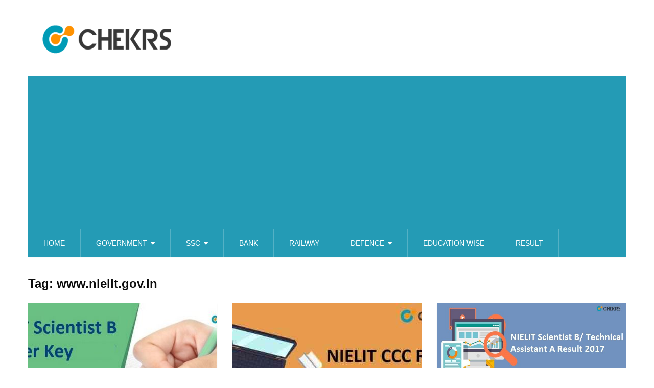

--- FILE ---
content_type: text/html; charset=UTF-8
request_url: https://jobs.chekrs.com/tag/www-nielit-gov-in/
body_size: 10338
content:
<!DOCTYPE html>
<html class="no-js" lang="en-US">
<head>
	<meta charset="UTF-8">
	<!-- Always force latest IE rendering engine (even in intranet) & Chrome Frame -->
	<!--[if IE ]>
	<meta http-equiv="X-UA-Compatible" content="IE=edge,chrome=1">
	<![endif]-->
	<link rel="profile" href="https://gmpg.org/xfn/11" />
	
                    <link rel="icon" href="https://jobs.chekrs.com/wp-content/uploads/2017/02/1-1.png" sizes="32x32" />                    
                    <meta name="msapplication-TileImage" content="https://jobs.chekrs.com/wp-content/uploads/2017/02/1-1.png">        
                    <link rel="apple-touch-icon-precomposed" href="https://jobs.chekrs.com/wp-content/uploads/2017/02/1-1.png">        
                    <meta name="viewport" content="width=device-width, initial-scale=1">
            <meta name="apple-mobile-web-app-capable" content="yes">
            <meta name="apple-mobile-web-app-status-bar-style" content="black">
        
        	<link rel="pingback" href="https://jobs.chekrs.com/xmlrpc.php" />
	<meta name='robots' content='noindex, follow' />
<script type="text/javascript">document.documentElement.className = document.documentElement.className.replace( /\bno-js\b/,'js' );</script>
	<!-- This site is optimized with the Yoast SEO plugin v20.6 - https://yoast.com/wordpress/plugins/seo/ -->
	<title>www.nielit.gov.in Archives - jobs.chekrs.com- India&#039;s Best Job Portal</title>
	<meta property="og:locale" content="en_US" />
	<meta property="og:type" content="article" />
	<meta property="og:title" content="www.nielit.gov.in Archives - jobs.chekrs.com- India&#039;s Best Job Portal" />
	<meta property="og:url" content="https://jobs.chekrs.com/tag/www-nielit-gov-in/" />
	<meta property="og:site_name" content="jobs.chekrs.com- India&#039;s Best Job Portal" />
	<meta name="twitter:card" content="summary_large_image" />
	<script type="application/ld+json" class="yoast-schema-graph">{"@context":"https://schema.org","@graph":[{"@type":"CollectionPage","@id":"https://jobs.chekrs.com/tag/www-nielit-gov-in/","url":"https://jobs.chekrs.com/tag/www-nielit-gov-in/","name":"www.nielit.gov.in Archives - jobs.chekrs.com- India&#039;s Best Job Portal","isPartOf":{"@id":"https://jobs.chekrs.com/#website"},"primaryImageOfPage":{"@id":"https://jobs.chekrs.com/tag/www-nielit-gov-in/#primaryimage"},"image":{"@id":"https://jobs.chekrs.com/tag/www-nielit-gov-in/#primaryimage"},"thumbnailUrl":"https://jobs.chekrs.com/wp-content/uploads/2017/12/NIELIT-Scientist-B-Answer-Key-2022.jpg","breadcrumb":{"@id":"https://jobs.chekrs.com/tag/www-nielit-gov-in/#breadcrumb"},"inLanguage":"en-US"},{"@type":"ImageObject","inLanguage":"en-US","@id":"https://jobs.chekrs.com/tag/www-nielit-gov-in/#primaryimage","url":"https://jobs.chekrs.com/wp-content/uploads/2017/12/NIELIT-Scientist-B-Answer-Key-2022.jpg","contentUrl":"https://jobs.chekrs.com/wp-content/uploads/2017/12/NIELIT-Scientist-B-Answer-Key-2022.jpg","width":722,"height":377,"caption":"NIELIT Scientist B Answer Key 2025"},{"@type":"BreadcrumbList","@id":"https://jobs.chekrs.com/tag/www-nielit-gov-in/#breadcrumb","itemListElement":[{"@type":"ListItem","position":1,"name":"Home","item":"https://jobs.chekrs.com/"},{"@type":"ListItem","position":2,"name":"www.nielit.gov.in"}]},{"@type":"WebSite","@id":"https://jobs.chekrs.com/#website","url":"https://jobs.chekrs.com/","name":"jobs.chekrs.com- India&#039;s Best Job Portal","description":"Choose Your Career Path","potentialAction":[{"@type":"SearchAction","target":{"@type":"EntryPoint","urlTemplate":"https://jobs.chekrs.com/?s={search_term_string}"},"query-input":"required name=search_term_string"}],"inLanguage":"en-US"}]}</script>
	<!-- / Yoast SEO plugin. -->


<link rel='dns-prefetch' href='//s.w.org' />
<link rel="alternate" type="application/rss+xml" title="jobs.chekrs.com- India&#039;s Best Job Portal &raquo; Feed" href="https://jobs.chekrs.com/feed/" />
<link rel="alternate" type="application/rss+xml" title="jobs.chekrs.com- India&#039;s Best Job Portal &raquo; Comments Feed" href="https://jobs.chekrs.com/comments/feed/" />
<link rel="alternate" type="application/rss+xml" title="jobs.chekrs.com- India&#039;s Best Job Portal &raquo; www.nielit.gov.in Tag Feed" href="https://jobs.chekrs.com/tag/www-nielit-gov-in/feed/" />
<script type="text/javascript">
window._wpemojiSettings = {"baseUrl":"https:\/\/s.w.org\/images\/core\/emoji\/14.0.0\/72x72\/","ext":".png","svgUrl":"https:\/\/s.w.org\/images\/core\/emoji\/14.0.0\/svg\/","svgExt":".svg","source":{"concatemoji":"https:\/\/jobs.chekrs.com\/wp-includes\/js\/wp-emoji-release.min.js"}};
/*! This file is auto-generated */
!function(e,a,t){var n,r,o,i=a.createElement("canvas"),p=i.getContext&&i.getContext("2d");function s(e,t){var a=String.fromCharCode,e=(p.clearRect(0,0,i.width,i.height),p.fillText(a.apply(this,e),0,0),i.toDataURL());return p.clearRect(0,0,i.width,i.height),p.fillText(a.apply(this,t),0,0),e===i.toDataURL()}function c(e){var t=a.createElement("script");t.src=e,t.defer=t.type="text/javascript",a.getElementsByTagName("head")[0].appendChild(t)}for(o=Array("flag","emoji"),t.supports={everything:!0,everythingExceptFlag:!0},r=0;r<o.length;r++)t.supports[o[r]]=function(e){if(!p||!p.fillText)return!1;switch(p.textBaseline="top",p.font="600 32px Arial",e){case"flag":return s([127987,65039,8205,9895,65039],[127987,65039,8203,9895,65039])?!1:!s([55356,56826,55356,56819],[55356,56826,8203,55356,56819])&&!s([55356,57332,56128,56423,56128,56418,56128,56421,56128,56430,56128,56423,56128,56447],[55356,57332,8203,56128,56423,8203,56128,56418,8203,56128,56421,8203,56128,56430,8203,56128,56423,8203,56128,56447]);case"emoji":return!s([129777,127995,8205,129778,127999],[129777,127995,8203,129778,127999])}return!1}(o[r]),t.supports.everything=t.supports.everything&&t.supports[o[r]],"flag"!==o[r]&&(t.supports.everythingExceptFlag=t.supports.everythingExceptFlag&&t.supports[o[r]]);t.supports.everythingExceptFlag=t.supports.everythingExceptFlag&&!t.supports.flag,t.DOMReady=!1,t.readyCallback=function(){t.DOMReady=!0},t.supports.everything||(n=function(){t.readyCallback()},a.addEventListener?(a.addEventListener("DOMContentLoaded",n,!1),e.addEventListener("load",n,!1)):(e.attachEvent("onload",n),a.attachEvent("onreadystatechange",function(){"complete"===a.readyState&&t.readyCallback()})),(e=t.source||{}).concatemoji?c(e.concatemoji):e.wpemoji&&e.twemoji&&(c(e.twemoji),c(e.wpemoji)))}(window,document,window._wpemojiSettings);
</script>
<style type="text/css">
img.wp-smiley,
img.emoji {
	display: inline !important;
	border: none !important;
	box-shadow: none !important;
	height: 1em !important;
	width: 1em !important;
	margin: 0 0.07em !important;
	vertical-align: -0.1em !important;
	background: none !important;
	padding: 0 !important;
}
</style>
	<link rel='stylesheet' id='wp-block-library-css'  href='https://jobs.chekrs.com/wp-includes/css/dist/block-library/style.min.css' type='text/css' media='all' />
<style id='wp-block-library-theme-inline-css' type='text/css'>
.wp-block-audio figcaption{color:#555;font-size:13px;text-align:center}.is-dark-theme .wp-block-audio figcaption{color:hsla(0,0%,100%,.65)}.wp-block-code{border:1px solid #ccc;border-radius:4px;font-family:Menlo,Consolas,monaco,monospace;padding:.8em 1em}.wp-block-embed figcaption{color:#555;font-size:13px;text-align:center}.is-dark-theme .wp-block-embed figcaption{color:hsla(0,0%,100%,.65)}.blocks-gallery-caption{color:#555;font-size:13px;text-align:center}.is-dark-theme .blocks-gallery-caption{color:hsla(0,0%,100%,.65)}.wp-block-image figcaption{color:#555;font-size:13px;text-align:center}.is-dark-theme .wp-block-image figcaption{color:hsla(0,0%,100%,.65)}.wp-block-pullquote{border-top:4px solid;border-bottom:4px solid;margin-bottom:1.75em;color:currentColor}.wp-block-pullquote__citation,.wp-block-pullquote cite,.wp-block-pullquote footer{color:currentColor;text-transform:uppercase;font-size:.8125em;font-style:normal}.wp-block-quote{border-left:.25em solid;margin:0 0 1.75em;padding-left:1em}.wp-block-quote cite,.wp-block-quote footer{color:currentColor;font-size:.8125em;position:relative;font-style:normal}.wp-block-quote.has-text-align-right{border-left:none;border-right:.25em solid;padding-left:0;padding-right:1em}.wp-block-quote.has-text-align-center{border:none;padding-left:0}.wp-block-quote.is-large,.wp-block-quote.is-style-large,.wp-block-quote.is-style-plain{border:none}.wp-block-search .wp-block-search__label{font-weight:700}:where(.wp-block-group.has-background){padding:1.25em 2.375em}.wp-block-separator.has-css-opacity{opacity:.4}.wp-block-separator{border:none;border-bottom:2px solid;margin-left:auto;margin-right:auto}.wp-block-separator.has-alpha-channel-opacity{opacity:1}.wp-block-separator:not(.is-style-wide):not(.is-style-dots){width:100px}.wp-block-separator.has-background:not(.is-style-dots){border-bottom:none;height:1px}.wp-block-separator.has-background:not(.is-style-wide):not(.is-style-dots){height:2px}.wp-block-table thead{border-bottom:3px solid}.wp-block-table tfoot{border-top:3px solid}.wp-block-table td,.wp-block-table th{padding:.5em;border:1px solid;word-break:normal}.wp-block-table figcaption{color:#555;font-size:13px;text-align:center}.is-dark-theme .wp-block-table figcaption{color:hsla(0,0%,100%,.65)}.wp-block-video figcaption{color:#555;font-size:13px;text-align:center}.is-dark-theme .wp-block-video figcaption{color:hsla(0,0%,100%,.65)}.wp-block-template-part.has-background{padding:1.25em 2.375em;margin-top:0;margin-bottom:0}
</style>
<style id='global-styles-inline-css' type='text/css'>
body{--wp--preset--color--black: #000000;--wp--preset--color--cyan-bluish-gray: #abb8c3;--wp--preset--color--white: #ffffff;--wp--preset--color--pale-pink: #f78da7;--wp--preset--color--vivid-red: #cf2e2e;--wp--preset--color--luminous-vivid-orange: #ff6900;--wp--preset--color--luminous-vivid-amber: #fcb900;--wp--preset--color--light-green-cyan: #7bdcb5;--wp--preset--color--vivid-green-cyan: #00d084;--wp--preset--color--pale-cyan-blue: #8ed1fc;--wp--preset--color--vivid-cyan-blue: #0693e3;--wp--preset--color--vivid-purple: #9b51e0;--wp--preset--gradient--vivid-cyan-blue-to-vivid-purple: linear-gradient(135deg,rgba(6,147,227,1) 0%,rgb(155,81,224) 100%);--wp--preset--gradient--light-green-cyan-to-vivid-green-cyan: linear-gradient(135deg,rgb(122,220,180) 0%,rgb(0,208,130) 100%);--wp--preset--gradient--luminous-vivid-amber-to-luminous-vivid-orange: linear-gradient(135deg,rgba(252,185,0,1) 0%,rgba(255,105,0,1) 100%);--wp--preset--gradient--luminous-vivid-orange-to-vivid-red: linear-gradient(135deg,rgba(255,105,0,1) 0%,rgb(207,46,46) 100%);--wp--preset--gradient--very-light-gray-to-cyan-bluish-gray: linear-gradient(135deg,rgb(238,238,238) 0%,rgb(169,184,195) 100%);--wp--preset--gradient--cool-to-warm-spectrum: linear-gradient(135deg,rgb(74,234,220) 0%,rgb(151,120,209) 20%,rgb(207,42,186) 40%,rgb(238,44,130) 60%,rgb(251,105,98) 80%,rgb(254,248,76) 100%);--wp--preset--gradient--blush-light-purple: linear-gradient(135deg,rgb(255,206,236) 0%,rgb(152,150,240) 100%);--wp--preset--gradient--blush-bordeaux: linear-gradient(135deg,rgb(254,205,165) 0%,rgb(254,45,45) 50%,rgb(107,0,62) 100%);--wp--preset--gradient--luminous-dusk: linear-gradient(135deg,rgb(255,203,112) 0%,rgb(199,81,192) 50%,rgb(65,88,208) 100%);--wp--preset--gradient--pale-ocean: linear-gradient(135deg,rgb(255,245,203) 0%,rgb(182,227,212) 50%,rgb(51,167,181) 100%);--wp--preset--gradient--electric-grass: linear-gradient(135deg,rgb(202,248,128) 0%,rgb(113,206,126) 100%);--wp--preset--gradient--midnight: linear-gradient(135deg,rgb(2,3,129) 0%,rgb(40,116,252) 100%);--wp--preset--duotone--dark-grayscale: url('#wp-duotone-dark-grayscale');--wp--preset--duotone--grayscale: url('#wp-duotone-grayscale');--wp--preset--duotone--purple-yellow: url('#wp-duotone-purple-yellow');--wp--preset--duotone--blue-red: url('#wp-duotone-blue-red');--wp--preset--duotone--midnight: url('#wp-duotone-midnight');--wp--preset--duotone--magenta-yellow: url('#wp-duotone-magenta-yellow');--wp--preset--duotone--purple-green: url('#wp-duotone-purple-green');--wp--preset--duotone--blue-orange: url('#wp-duotone-blue-orange');--wp--preset--font-size--small: 13px;--wp--preset--font-size--medium: 20px;--wp--preset--font-size--large: 36px;--wp--preset--font-size--x-large: 42px;}.has-black-color{color: var(--wp--preset--color--black) !important;}.has-cyan-bluish-gray-color{color: var(--wp--preset--color--cyan-bluish-gray) !important;}.has-white-color{color: var(--wp--preset--color--white) !important;}.has-pale-pink-color{color: var(--wp--preset--color--pale-pink) !important;}.has-vivid-red-color{color: var(--wp--preset--color--vivid-red) !important;}.has-luminous-vivid-orange-color{color: var(--wp--preset--color--luminous-vivid-orange) !important;}.has-luminous-vivid-amber-color{color: var(--wp--preset--color--luminous-vivid-amber) !important;}.has-light-green-cyan-color{color: var(--wp--preset--color--light-green-cyan) !important;}.has-vivid-green-cyan-color{color: var(--wp--preset--color--vivid-green-cyan) !important;}.has-pale-cyan-blue-color{color: var(--wp--preset--color--pale-cyan-blue) !important;}.has-vivid-cyan-blue-color{color: var(--wp--preset--color--vivid-cyan-blue) !important;}.has-vivid-purple-color{color: var(--wp--preset--color--vivid-purple) !important;}.has-black-background-color{background-color: var(--wp--preset--color--black) !important;}.has-cyan-bluish-gray-background-color{background-color: var(--wp--preset--color--cyan-bluish-gray) !important;}.has-white-background-color{background-color: var(--wp--preset--color--white) !important;}.has-pale-pink-background-color{background-color: var(--wp--preset--color--pale-pink) !important;}.has-vivid-red-background-color{background-color: var(--wp--preset--color--vivid-red) !important;}.has-luminous-vivid-orange-background-color{background-color: var(--wp--preset--color--luminous-vivid-orange) !important;}.has-luminous-vivid-amber-background-color{background-color: var(--wp--preset--color--luminous-vivid-amber) !important;}.has-light-green-cyan-background-color{background-color: var(--wp--preset--color--light-green-cyan) !important;}.has-vivid-green-cyan-background-color{background-color: var(--wp--preset--color--vivid-green-cyan) !important;}.has-pale-cyan-blue-background-color{background-color: var(--wp--preset--color--pale-cyan-blue) !important;}.has-vivid-cyan-blue-background-color{background-color: var(--wp--preset--color--vivid-cyan-blue) !important;}.has-vivid-purple-background-color{background-color: var(--wp--preset--color--vivid-purple) !important;}.has-black-border-color{border-color: var(--wp--preset--color--black) !important;}.has-cyan-bluish-gray-border-color{border-color: var(--wp--preset--color--cyan-bluish-gray) !important;}.has-white-border-color{border-color: var(--wp--preset--color--white) !important;}.has-pale-pink-border-color{border-color: var(--wp--preset--color--pale-pink) !important;}.has-vivid-red-border-color{border-color: var(--wp--preset--color--vivid-red) !important;}.has-luminous-vivid-orange-border-color{border-color: var(--wp--preset--color--luminous-vivid-orange) !important;}.has-luminous-vivid-amber-border-color{border-color: var(--wp--preset--color--luminous-vivid-amber) !important;}.has-light-green-cyan-border-color{border-color: var(--wp--preset--color--light-green-cyan) !important;}.has-vivid-green-cyan-border-color{border-color: var(--wp--preset--color--vivid-green-cyan) !important;}.has-pale-cyan-blue-border-color{border-color: var(--wp--preset--color--pale-cyan-blue) !important;}.has-vivid-cyan-blue-border-color{border-color: var(--wp--preset--color--vivid-cyan-blue) !important;}.has-vivid-purple-border-color{border-color: var(--wp--preset--color--vivid-purple) !important;}.has-vivid-cyan-blue-to-vivid-purple-gradient-background{background: var(--wp--preset--gradient--vivid-cyan-blue-to-vivid-purple) !important;}.has-light-green-cyan-to-vivid-green-cyan-gradient-background{background: var(--wp--preset--gradient--light-green-cyan-to-vivid-green-cyan) !important;}.has-luminous-vivid-amber-to-luminous-vivid-orange-gradient-background{background: var(--wp--preset--gradient--luminous-vivid-amber-to-luminous-vivid-orange) !important;}.has-luminous-vivid-orange-to-vivid-red-gradient-background{background: var(--wp--preset--gradient--luminous-vivid-orange-to-vivid-red) !important;}.has-very-light-gray-to-cyan-bluish-gray-gradient-background{background: var(--wp--preset--gradient--very-light-gray-to-cyan-bluish-gray) !important;}.has-cool-to-warm-spectrum-gradient-background{background: var(--wp--preset--gradient--cool-to-warm-spectrum) !important;}.has-blush-light-purple-gradient-background{background: var(--wp--preset--gradient--blush-light-purple) !important;}.has-blush-bordeaux-gradient-background{background: var(--wp--preset--gradient--blush-bordeaux) !important;}.has-luminous-dusk-gradient-background{background: var(--wp--preset--gradient--luminous-dusk) !important;}.has-pale-ocean-gradient-background{background: var(--wp--preset--gradient--pale-ocean) !important;}.has-electric-grass-gradient-background{background: var(--wp--preset--gradient--electric-grass) !important;}.has-midnight-gradient-background{background: var(--wp--preset--gradient--midnight) !important;}.has-small-font-size{font-size: var(--wp--preset--font-size--small) !important;}.has-medium-font-size{font-size: var(--wp--preset--font-size--medium) !important;}.has-large-font-size{font-size: var(--wp--preset--font-size--large) !important;}.has-x-large-font-size{font-size: var(--wp--preset--font-size--x-large) !important;}
</style>
<link rel='stylesheet' id='sociallyviral-stylesheet-css'  href='https://jobs.chekrs.com/wp-content/themes/mts_sociallyviral/style.css' type='text/css' media='all' />
<style id='sociallyviral-stylesheet-inline-css' type='text/css'>

        body, .sidebar.c-4-12, #header #s {background: #ffffff;background: -moz-linear-gradient(left, #ffffff 0%, #ffffff 100%);background: -webkit-gradient(linear, left top, right top, color-stop(0%,#ffffff), color-stop(100%,#ffffff));background: -webkit-linear-gradient(left, #ffffff 0%,#ffffff 100%);background: -o-linear-gradient(left, #ffffff 0%,#ffffff 100%);background: -ms-linear-gradient(left, #ffffff 0%,#ffffff 100%);background: linear-gradient(to right, #ffffff 0%,#ffffff 100%);filter: progid:DXImageTransform.Microsoft.gradient( startColorstr='#ffffff', endColorstr='#ffffff',GradientType=1 );}

        #primary-navigation, .navigation ul ul, .pagination a, .pagination .dots, .latestPost-review-wrapper, .single_post .thecategory, .single-prev-next a:hover, .tagcloud a:hover, #commentform input#submit:hover, .contactform #submit:hover, .post-label, .latestPost .review-type-circle.review-total-only, .latestPost .review-type-circle.wp-review-show-total, .bypostauthor .fn:after, #primary-navigation .navigation.mobile-menu-wrapper, #wpmm-megamenu .review-total-only, .owl-controls .owl-dot.active span, .owl-controls .owl-dot:hover span, .owl-prev, .owl-next, .woocommerce a.button, .woocommerce-page a.button, .woocommerce button.button, .woocommerce-page button.button, .woocommerce input.button, .woocommerce-page input.button, .woocommerce #respond input#submit, .woocommerce-page #respond input#submit, .woocommerce #content input.button, .woocommerce-page #content input.button, .woocommerce nav.woocommerce-pagination ul li a, .woocommerce-page nav.woocommerce-pagination ul li a, .woocommerce #content nav.woocommerce-pagination ul li a, .woocommerce-page #content nav.woocommerce-pagination ul li a, .woocommerce .bypostauthor:after, #searchsubmit, .woocommerce nav.woocommerce-pagination ul li span.current, .woocommerce-page nav.woocommerce-pagination ul li span.current, .woocommerce #content nav.woocommerce-pagination ul li span.current, .woocommerce-page #content nav.woocommerce-pagination ul li span.current, .woocommerce nav.woocommerce-pagination ul li a:hover, .woocommerce-page nav.woocommerce-pagination ul li a:hover, .woocommerce #content nav.woocommerce-pagination ul li a:hover, .woocommerce-page #content nav.woocommerce-pagination ul li a:hover, .woocommerce nav.woocommerce-pagination ul li a:focus, .woocommerce-page nav.woocommerce-pagination ul li a:focus, .woocommerce #content nav.woocommerce-pagination ul li a:focus, .woocommerce-page #content nav.woocommerce-pagination ul li a:focus, .woocommerce a.button, .woocommerce-page a.button, .woocommerce button.button, .woocommerce-page button.button, .woocommerce input.button, .woocommerce-page input.button, .woocommerce #respond input#submit, .woocommerce-page #respond input#submit, .woocommerce #content input.button, .woocommerce-page #content input.button { background-color: #249bb5; color: #fff; }

        #searchform .fa-search, .currenttext, .pagination a:hover, .single .pagination a:hover .currenttext, .page-numbers.current, .pagination .nav-previous a:hover, .pagination .nav-next a:hover, .single-prev-next a, .tagcloud a, #commentform input#submit, .contact-form #mtscontact_submit, .woocommerce-product-search input[type='submit'], .woocommerce-account .woocommerce-MyAccount-navigation li.is-active { background-color: #fa9100; }

        .thecontent a, .post .tags a, #commentform a, .author-posts a:hover, .fn a, a { color: #249bb5; }

        .latestPost .title:hover, .latestPost .title a:hover, .post-info a:hover, .single_post .post-info a:hover, .copyrights a:hover, .thecontent a:hover, .breadcrumb a:hover, .sidebar.c-4-12 a:hover, .post .tags a:hover, #commentform a:hover, .author-posts a, .reply a:hover, .ajax-search-results li a:hover, .ajax-search-meta .results-link { color: #fa9100; }

        .wpmm-megamenu-showing.wpmm-light-scheme { background-color:#249bb5!important; }

        input#author:hover, input#email:hover, input#url:hover, #comment:hover, .contact-form input:hover, .contact-form textarea:hover, .woocommerce-product-search input[type='submit'] { border-color: #fa9100; }

        
        
        
        .bypostauthor { background: #FAFAFA; padding: 3%!important; box-sizing: border-box; }
        .bypostauthor .fn:after { content: "Author"; position: relative; padding: 3px 10px; color: #FFF; font-size: 12px; margin-left: 5px; font-weight: normal; }
        
        .iconofsocial {
    width: auto;
    display: inline-block;
    padding-left: 10px;
}
            
</style>
<link rel='stylesheet' id='responsive-css'  href='https://jobs.chekrs.com/wp-content/themes/mts_sociallyviral/css/responsive.css' type='text/css' media='all' />
<link rel='stylesheet' id='fontawesome-css'  href='https://jobs.chekrs.com/wp-content/themes/mts_sociallyviral/css/font-awesome.min.css' type='text/css' media='all' />
<script type='text/javascript' src='https://jobs.chekrs.com/wp-includes/js/jquery/jquery.min.js' id='jquery-core-js'></script>
<script type='text/javascript' src='https://jobs.chekrs.com/wp-includes/js/jquery/jquery-migrate.min.js' id='jquery-migrate-js'></script>
<script type='text/javascript' id='mts_ajax-js-extra'>
/* <![CDATA[ */
var mts_ajax_loadposts = {"startPage":"1","maxPages":"1","nextLink":"","autoLoad":"1","i18n_loadmore":"Load More","i18n_loading":"Loading...","i18n_nomore":"No more posts."};
/* ]]> */
</script>
<script type='text/javascript' async="async" src='https://jobs.chekrs.com/wp-content/themes/mts_sociallyviral/js/ajax.js' id='mts_ajax-js'></script>
<script type='text/javascript' src='https://jobs.chekrs.com/wp-content/themes/mts_sociallyviral/js/history.js' id='historyjs-js'></script>
<link rel="https://api.w.org/" href="https://jobs.chekrs.com/wp-json/" /><link rel="alternate" type="application/json" href="https://jobs.chekrs.com/wp-json/wp/v2/tags/9547" /><link rel="EditURI" type="application/rsd+xml" title="RSD" href="https://jobs.chekrs.com/xmlrpc.php?rsd" />
<link rel="wlwmanifest" type="application/wlwmanifest+xml" href="https://jobs.chekrs.com/wp-includes/wlwmanifest.xml" /> 
<meta name="generator" content="WordPress 6.0.11" />

<style type="text/css">
#logo a { font-family: Verdana, Geneva, sans-serif; font-weight: normal; font-size: 38px; color: #33bcf2; }
#primary-navigation li, #primary-navigation li a { font-family: Verdana, Geneva, sans-serif; font-weight: normal; font-size: 14px; color: #ffffff;text-transform: uppercase; }
.latestPost .title, .latestPost .title a { font-family: Verdana, Geneva, sans-serif; font-weight: normal; font-size: 24px; color: #0c0c0c;line-height: 36px; }
.single-title { font-family: Verdana, Geneva, sans-serif; font-weight: normal; font-size: 24px; color: #0c0c0c;line-height: 53px;  }
body { font-family: Verdana, Geneva, sans-serif; font-weight: normal; font-size: 16px; color: #0c0c0c; }
.widget .widget-title { font-family: Verdana, Geneva, sans-serif; font-weight: normal; font-size: 16px; color: #0c0c0c;text-transform: uppercase; }
#sidebars .widget { font-family: Verdana, Geneva, sans-serif; font-weight: normal; font-size: 16px; color: #0c0c0c; }
.footer-widgets { font-family: Verdana, Geneva, sans-serif; font-weight: normal; font-size: 14px; color: #ffffff; }
h1 { font-family: Verdana, Geneva, sans-serif; font-weight: normal; font-size: 24px; color: #0c0c0c;font-weight: 900; }
h2 { font-family: Verdana, Geneva, sans-serif; font-weight: normal; font-size: 22px; color: #0c0c0c;font-weight: 900; }
h3 { font-family: Verdana, Geneva, sans-serif; font-weight: normal; font-size: 20px; color: #0c0c0c;font-weight: 900; }
h4 { font-family: Verdana, Geneva, sans-serif; font-weight: normal; font-size: 19px; color: #0c0c0c;font-weight: 900; }
h5 { font-family: Verdana, Geneva, sans-serif; font-weight: normal; font-size: 17px; color: #0c0c0c;font-weight: 900; }
h6 { font-family: Verdana, Geneva, sans-serif; font-weight: normal; font-size: 17px; color: #0c0c0c;font-weight: 900; }
</style>
<meta name="generator" content="Powered by Visual Composer - drag and drop page builder for WordPress."/>
<!--[if lte IE 9]><link rel="stylesheet" type="text/css" href="https://jobs.chekrs.com/wp-content/plugins/js_composer/assets/css/vc_lte_ie9.min.css" media="screen"><![endif]--><link rel="icon" href="https://jobs.chekrs.com/wp-content/uploads/2017/02/1-1.png" sizes="32x32" />
<link rel="icon" href="https://jobs.chekrs.com/wp-content/uploads/2017/02/1-1.png" sizes="192x192" />
<link rel="apple-touch-icon" href="https://jobs.chekrs.com/wp-content/uploads/2017/02/1-1.png" />
<meta name="msapplication-TileImage" content="https://jobs.chekrs.com/wp-content/uploads/2017/02/1-1.png" />
		<style type="text/css" id="wp-custom-css">
			.f-widget .textwidget{
	padding-left:30px;
  margin-top:60px;
}
.content-box-blue {
    background-color: #d8ecf7;
    border: 1px solid #afcde3;
    margin: 3px 0;
    overflow: hidden;
    padding: 6px;
}		</style>
		<noscript><style type="text/css"> .wpb_animate_when_almost_visible { opacity: 1; }</style></noscript></head>
<body id="blog" class="archive tag tag-www-nielit-gov-in tag-9547 wp-embed-responsive main wpb-js-composer js-comp-ver-5.1.1 vc_responsive">    
	<div class="main-container">
		<header id="site-header" role="banner" itemscope itemtype="http://schema.org/WPHeader">
			<div class="container">
				<div id="header">
					<div class="logo-wrap">
																												  <h2 id="logo" class="image-logo" itemprop="headline">
										<a href="https://jobs.chekrs.com"><img src="https://jobs.chekrs.com/wp-content/uploads/2018/08/chekrs_logo.png" alt="jobs.chekrs.com- India&#039;s Best Job Portal" width="260" height="90"></a>
									</h2><!-- END #logo -->
																		</div>

					
					
					

			        											<div id="primary-navigation" class="primary-navigation" role="navigation" itemscope itemtype="http://schema.org/SiteNavigationElement">
											<a href="#" id="pull" class="toggle-mobile-menu">Menu</a>
													<nav class="navigation clearfix">
																	<ul id="menu-main-menu" class="menu clearfix"><li id="menu-item-20588" class="menu-item menu-item-type-custom menu-item-object-custom menu-item-20588"><a href="/">Home</a></li>
<li id="menu-item-1262" class="menu-item menu-item-type-custom menu-item-object-custom menu-item-has-children menu-item-1262"><a target="_blank" href="/government">Government</a>
<ul class="sub-menu">
	<li id="menu-item-15082" class="menu-item menu-item-type-taxonomy menu-item-object-category menu-item-15082"><a target="_blank" href="https://jobs.chekrs.com/category/government/upsc/">UPSC</a></li>
	<li id="menu-item-15083" class="menu-item menu-item-type-taxonomy menu-item-object-category menu-item-15083"><a target="_blank" href="https://jobs.chekrs.com/category/government/psc/">PSC Jobs</a></li>
	<li id="menu-item-15085" class="menu-item menu-item-type-taxonomy menu-item-object-category menu-item-15085"><a target="_blank" href="https://jobs.chekrs.com/category/psu-jobs/">PSU Jobs</a></li>
	<li id="menu-item-4929" class="menu-item menu-item-type-custom menu-item-object-custom menu-item-has-children menu-item-4929"><a href="#">Other</a>
	<ul class="sub-menu">
		<li id="menu-item-15086" class="menu-item menu-item-type-taxonomy menu-item-object-category menu-item-15086"><a target="_blank" href="https://jobs.chekrs.com/category/government/engineering/">Engineering Jobs</a></li>
		<li id="menu-item-15087" class="menu-item menu-item-type-taxonomy menu-item-object-category menu-item-15087"><a target="_blank" href="https://jobs.chekrs.com/category/government/medical/">Medical Jobs</a></li>
		<li id="menu-item-15088" class="menu-item menu-item-type-taxonomy menu-item-object-category menu-item-15088"><a target="_blank" href="https://jobs.chekrs.com/category/government/teacher/">Teacher Jobs</a></li>
	</ul>
</li>
</ul>
</li>
<li id="menu-item-15119" class="menu-item menu-item-type-taxonomy menu-item-object-category menu-item-has-children menu-item-15119"><a target="_blank" href="https://jobs.chekrs.com/category/government/ssc/">SSC</a>
<ul class="sub-menu">
	<li id="menu-item-8610" class="menu-item menu-item-type-post_type menu-item-object-page menu-item-8610"><a target="_blank" href="https://jobs.chekrs.com/ssc-chsl/">CHSL</a></li>
	<li id="menu-item-17879" class="menu-item menu-item-type-post_type menu-item-object-post menu-item-17879"><a target="_blank" href="https://jobs.chekrs.com/ssc-cgl/">SSC CGL</a></li>
	<li id="menu-item-8613" class="menu-item menu-item-type-post_type menu-item-object-page menu-item-8613"><a target="_blank" href="https://jobs.chekrs.com/ssc-je-junior-engineer/">Junior Engineer</a></li>
	<li id="menu-item-8614" class="menu-item menu-item-type-post_type menu-item-object-page menu-item-8614"><a target="_blank" href="https://jobs.chekrs.com/ssc-gd-constable/">GD Constable</a></li>
	<li id="menu-item-8617" class="menu-item menu-item-type-custom menu-item-object-custom menu-item-8617"><a target="_blank" href="https://jobs.chekrs.com/ssc-stenographer/">Stenographer</a></li>
	<li id="menu-item-8615" class="menu-item menu-item-type-post_type menu-item-object-page menu-item-8615"><a target="_blank" href="https://jobs.chekrs.com/ssc-mts/">MTS</a></li>
</ul>
</li>
<li id="menu-item-15090" class="menu-item menu-item-type-taxonomy menu-item-object-category menu-item-15090"><a target="_blank" href="https://jobs.chekrs.com/category/government/bank/">Bank</a></li>
<li id="menu-item-15120" class="menu-item menu-item-type-taxonomy menu-item-object-category menu-item-15120"><a target="_blank" href="https://jobs.chekrs.com/category/government/railway-govt-jobs/">Railway</a></li>
<li id="menu-item-15091" class="menu-item menu-item-type-custom menu-item-object-custom menu-item-has-children menu-item-15091"><a href="#">Defence</a>
<ul class="sub-menu">
	<li id="menu-item-15092" class="menu-item menu-item-type-taxonomy menu-item-object-category menu-item-15092"><a target="_blank" href="https://jobs.chekrs.com/category/government/police/">Police Jobs</a></li>
	<li id="menu-item-15096" class="menu-item menu-item-type-taxonomy menu-item-object-category menu-item-15096"><a target="_blank" href="https://jobs.chekrs.com/category/government/navy-jobs/">Navy Jobs</a></li>
	<li id="menu-item-15094" class="menu-item menu-item-type-taxonomy menu-item-object-category menu-item-15094"><a target="_blank" href="https://jobs.chekrs.com/category/government/army/">Army Jobs</a></li>
	<li id="menu-item-15093" class="menu-item menu-item-type-taxonomy menu-item-object-category menu-item-15093"><a target="_blank" href="https://jobs.chekrs.com/category/government/air-force/">Air Force Jobs</a></li>
	<li id="menu-item-15095" class="menu-item menu-item-type-taxonomy menu-item-object-category menu-item-15095"><a target="_blank" href="https://jobs.chekrs.com/category/government/crpf/">CRPF Jobs</a></li>
</ul>
</li>
<li id="menu-item-18475" class="menu-item menu-item-type-taxonomy menu-item-object-category menu-item-18475"><a href="https://jobs.chekrs.com/category/qualification/">Education Wise</a></li>
<li id="menu-item-15300" class="menu-item menu-item-type-taxonomy menu-item-object-category menu-item-15300"><a target="_blank" href="https://jobs.chekrs.com/category/result/">Result</a></li>
</ul>															</nav>
							<nav class="navigation mobile-only clearfix mobile-menu-wrapper">
								<ul id="menu-main-menu-1" class="menu clearfix"><li class="menu-item menu-item-type-custom menu-item-object-custom menu-item-20588"><a href="/">Home</a></li>
<li class="menu-item menu-item-type-custom menu-item-object-custom menu-item-has-children menu-item-1262"><a target="_blank" href="/government">Government</a>
<ul class="sub-menu">
	<li class="menu-item menu-item-type-taxonomy menu-item-object-category menu-item-15082"><a target="_blank" href="https://jobs.chekrs.com/category/government/upsc/">UPSC</a></li>
	<li class="menu-item menu-item-type-taxonomy menu-item-object-category menu-item-15083"><a target="_blank" href="https://jobs.chekrs.com/category/government/psc/">PSC Jobs</a></li>
	<li class="menu-item menu-item-type-taxonomy menu-item-object-category menu-item-15085"><a target="_blank" href="https://jobs.chekrs.com/category/psu-jobs/">PSU Jobs</a></li>
	<li class="menu-item menu-item-type-custom menu-item-object-custom menu-item-has-children menu-item-4929"><a href="#">Other</a>
	<ul class="sub-menu">
		<li class="menu-item menu-item-type-taxonomy menu-item-object-category menu-item-15086"><a target="_blank" href="https://jobs.chekrs.com/category/government/engineering/">Engineering Jobs</a></li>
		<li class="menu-item menu-item-type-taxonomy menu-item-object-category menu-item-15087"><a target="_blank" href="https://jobs.chekrs.com/category/government/medical/">Medical Jobs</a></li>
		<li class="menu-item menu-item-type-taxonomy menu-item-object-category menu-item-15088"><a target="_blank" href="https://jobs.chekrs.com/category/government/teacher/">Teacher Jobs</a></li>
	</ul>
</li>
</ul>
</li>
<li class="menu-item menu-item-type-taxonomy menu-item-object-category menu-item-has-children menu-item-15119"><a target="_blank" href="https://jobs.chekrs.com/category/government/ssc/">SSC</a>
<ul class="sub-menu">
	<li class="menu-item menu-item-type-post_type menu-item-object-page menu-item-8610"><a target="_blank" href="https://jobs.chekrs.com/ssc-chsl/">CHSL</a></li>
	<li class="menu-item menu-item-type-post_type menu-item-object-post menu-item-17879"><a target="_blank" href="https://jobs.chekrs.com/ssc-cgl/">SSC CGL</a></li>
	<li class="menu-item menu-item-type-post_type menu-item-object-page menu-item-8613"><a target="_blank" href="https://jobs.chekrs.com/ssc-je-junior-engineer/">Junior Engineer</a></li>
	<li class="menu-item menu-item-type-post_type menu-item-object-page menu-item-8614"><a target="_blank" href="https://jobs.chekrs.com/ssc-gd-constable/">GD Constable</a></li>
	<li class="menu-item menu-item-type-custom menu-item-object-custom menu-item-8617"><a target="_blank" href="https://jobs.chekrs.com/ssc-stenographer/">Stenographer</a></li>
	<li class="menu-item menu-item-type-post_type menu-item-object-page menu-item-8615"><a target="_blank" href="https://jobs.chekrs.com/ssc-mts/">MTS</a></li>
</ul>
</li>
<li class="menu-item menu-item-type-taxonomy menu-item-object-category menu-item-15090"><a target="_blank" href="https://jobs.chekrs.com/category/government/bank/">Bank</a></li>
<li class="menu-item menu-item-type-taxonomy menu-item-object-category menu-item-15120"><a target="_blank" href="https://jobs.chekrs.com/category/government/railway-govt-jobs/">Railway</a></li>
<li class="menu-item menu-item-type-custom menu-item-object-custom menu-item-has-children menu-item-15091"><a href="#">Defence</a>
<ul class="sub-menu">
	<li class="menu-item menu-item-type-taxonomy menu-item-object-category menu-item-15092"><a target="_blank" href="https://jobs.chekrs.com/category/government/police/">Police Jobs</a></li>
	<li class="menu-item menu-item-type-taxonomy menu-item-object-category menu-item-15096"><a target="_blank" href="https://jobs.chekrs.com/category/government/navy-jobs/">Navy Jobs</a></li>
	<li class="menu-item menu-item-type-taxonomy menu-item-object-category menu-item-15094"><a target="_blank" href="https://jobs.chekrs.com/category/government/army/">Army Jobs</a></li>
	<li class="menu-item menu-item-type-taxonomy menu-item-object-category menu-item-15093"><a target="_blank" href="https://jobs.chekrs.com/category/government/air-force/">Air Force Jobs</a></li>
	<li class="menu-item menu-item-type-taxonomy menu-item-object-category menu-item-15095"><a target="_blank" href="https://jobs.chekrs.com/category/government/crpf/">CRPF Jobs</a></li>
</ul>
</li>
<li class="menu-item menu-item-type-taxonomy menu-item-object-category menu-item-18475"><a href="https://jobs.chekrs.com/category/qualification/">Education Wise</a></li>
<li class="menu-item menu-item-type-taxonomy menu-item-object-category menu-item-15300"><a target="_blank" href="https://jobs.chekrs.com/category/result/">Result</a></li>
</ul>							</nav>
											</div>
					 

				</div><!-- #header-->
			</div><!--.container-->
		</header>
		<div id="page" class="home-h1">
	<div id="content_box">
		<h1 class="postsby">
			<span>Tag: <span>www.nielit.gov.in</span></span>
		</h1>
		<p></p>
					<div class='code-block code-block-16' style='margin: 8px auto; text-align: center; display: block; clear: both;'>
 </div>
								<article class="latestPost excerpt first">
				    <a href="https://jobs.chekrs.com/nielit-scientist-b-answer-key/" title="NIELIT Scientist B Answer Key 2025- Technical Asst Cut off" class="post-image post-image-left">
                        <div class="featured-thumbnail"><img width="370" height="297" src="" class="attachment-sociallyviral-featured size-sociallyviral-featured wp-post-image" alt="NIELIT Scientist B Answer Key 2025- Technical Asst Cut off" title="NIELIT Scientist B Answer Key 2025- Technical Asst Cut off" data-layzr="https://jobs.chekrs.com/wp-content/uploads/2017/12/NIELIT-Scientist-B-Answer-Key-2022-370x297.jpg" /></div>                                                                    </a>
                    <header>
                        <h2 class="title front-view-title"><a href="https://jobs.chekrs.com/nielit-scientist-b-answer-key/" title="NIELIT Scientist B Answer Key 2025- Technical Asst Cut off">NIELIT Scientist B Answer Key 2025- Technical Asst Cut off</a></h2>
                        			<div class="post-info">
                                <span class="thetime date updated"><i class="fa fa-calendar"></i> <span>Jul 10, 2024</span></span>
                            <span class="thecategory"><i class="fa fa-tags"></i> <a href="https://jobs.chekrs.com/category/answer-key/" title="View all posts in Answer Key">Answer Key</a></span>
            			</div>
		                    </header>
                </article>
											<article class="latestPost excerpt">
				    <a href="https://jobs.chekrs.com/nielit-ccc-result/" title="NIELIT CCC Result May 2024 DOEACC Cut Off Download nielit.gov.in" class="post-image post-image-left">
                        <div class="featured-thumbnail"><img width="370" height="297" src="" class="attachment-sociallyviral-featured size-sociallyviral-featured wp-post-image" alt="NIELIT CCC Result May 2024 DOEACC Cut Off Download nielit.gov.in" title="NIELIT CCC Result May 2024 DOEACC Cut Off Download nielit.gov.in" loading="lazy" data-layzr="https://jobs.chekrs.com/wp-content/uploads/2018/08/NIELIT-CCC-Result-370x297.jpg" /></div>                                                                    </a>
                    <header>
                        <h2 class="title front-view-title"><a href="https://jobs.chekrs.com/nielit-ccc-result/" title="NIELIT CCC Result May 2024 DOEACC Cut Off Download nielit.gov.in">NIELIT CCC Result May 2024 DOEACC Cut Off Download nielit.gov.in</a></h2>
                        			<div class="post-info">
                                <span class="thetime date updated"><i class="fa fa-calendar"></i> <span>May 1, 2024</span></span>
                            <span class="thecategory"><i class="fa fa-tags"></i> <a href="https://jobs.chekrs.com/category/result/" title="View all posts in Result">Result</a></span>
            			</div>
		                    </header>
                </article>
											<article class="latestPost excerpt last">
				    <a href="https://jobs.chekrs.com/nielit-scientist-b-result/" title="NIELIT Scientist B/ Technical Assistant A Result 2024- Cutoff Marks" class="post-image post-image-left">
                        <div class="featured-thumbnail"><img width="370" height="168" src="" class="attachment-sociallyviral-featured size-sociallyviral-featured" alt="NIELIT Scientist B/ Technical Assistant A Result 2024- Cutoff Marks" title="NIELIT Scientist B/ Technical Assistant A Result 2024- Cutoff Marks" srcset="" sizes="(max-width: 370px) 100vw, 370px" data-layzr="https://jobs.chekrs.com/wp-content/uploads/2017/12/nielit-result.jpg" data-layzr-srcset="https://jobs.chekrs.com/wp-content/uploads/2017/12/nielit-result.jpg 720w, https://jobs.chekrs.com/wp-content/uploads/2017/12/nielit-result-300x136.jpg 300w, https://jobs.chekrs.com/wp-content/uploads/2017/12/nielit-result-696x316.jpg 696w" /></div>                                                                    </a>
                    <header>
                        <h2 class="title front-view-title"><a href="https://jobs.chekrs.com/nielit-scientist-b-result/" title="NIELIT Scientist B/ Technical Assistant A Result 2024- Cutoff Marks">NIELIT Scientist B/ Technical Assistant A Result 2024- Cutoff Marks</a></h2>
                        			<div class="post-info">
                                <span class="thetime date updated"><i class="fa fa-calendar"></i> <span>Feb 10, 2024</span></span>
                            <span class="thecategory"><i class="fa fa-tags"></i> <a href="https://jobs.chekrs.com/category/result/" title="View all posts in Result">Result</a></span>
            			</div>
		                    </header>
                </article>
											<article class="latestPost excerpt first">
				    <a href="https://jobs.chekrs.com/nielit-ccc-admit-card/" title="NIELIT CCC Admit Card 2024 March Exam Hall Ticket Download" class="post-image post-image-left">
                        <div class="featured-thumbnail"><img width="370" height="297" src="" class="attachment-sociallyviral-featured size-sociallyviral-featured wp-post-image" alt="NIELIT CCC Admit Card 2024 March Exam Hall Ticket Download" title="NIELIT CCC Admit Card 2024 March Exam Hall Ticket Download" loading="lazy" data-layzr="https://jobs.chekrs.com/wp-content/uploads/2018/08/NIELIT-CCC-Admit-Card-370x297.jpg" /></div>                                                                    </a>
                    <header>
                        <h2 class="title front-view-title"><a href="https://jobs.chekrs.com/nielit-ccc-admit-card/" title="NIELIT CCC Admit Card 2024 March Exam Hall Ticket Download">NIELIT CCC Admit Card 2024 March Exam Hall Ticket Download</a></h2>
                        			<div class="post-info">
                                <span class="thetime date updated"><i class="fa fa-calendar"></i> <span>Feb 10, 2024</span></span>
                            <span class="thecategory"><i class="fa fa-tags"></i> <a href="https://jobs.chekrs.com/category/admit-card/" title="View all posts in Admit card">Admit card</a></span>
            			</div>
		                    </header>
                </article>
											<article class="latestPost excerpt">
				    <a href="https://jobs.chekrs.com/nielit-recruitment/" title="NIELIT Recruitment 2024 &#8211; Assistant Officer Upcoming Vacancy, Apply Online" class="post-image post-image-left">
                        <div class="featured-thumbnail"><img width="370" height="194" src="" class="attachment-sociallyviral-featured size-sociallyviral-featured wp-post-image" alt="NIELIT Recruitment 2024 &#8211; Assistant Officer Upcoming Vacancy, Apply Online" title="NIELIT Recruitment 2024 &#8211; Assistant Officer Upcoming Vacancy, Apply Online" loading="lazy" srcset="" sizes="(max-width: 370px) 100vw, 370px" data-layzr="https://jobs.chekrs.com/wp-content/uploads/2018/07/NIELIT-Recruitment-2018.jpg" data-layzr-srcset="https://jobs.chekrs.com/wp-content/uploads/2018/07/NIELIT-Recruitment-2018.jpg 720w, https://jobs.chekrs.com/wp-content/uploads/2018/07/NIELIT-Recruitment-2018-300x157.jpg 300w, https://jobs.chekrs.com/wp-content/uploads/2018/07/NIELIT-Recruitment-2018-696x364.jpg 696w" /></div>                                                                    </a>
                    <header>
                        <h2 class="title front-view-title"><a href="https://jobs.chekrs.com/nielit-recruitment/" title="NIELIT Recruitment 2024 &#8211; Assistant Officer Upcoming Vacancy, Apply Online">NIELIT Recruitment 2024 &#8211; Assistant Officer Upcoming Vacancy, Apply Online</a></h2>
                        			<div class="post-info">
                                <span class="thetime date updated"><i class="fa fa-calendar"></i> <span>Dec 27, 2023</span></span>
                            <span class="thecategory"><i class="fa fa-tags"></i> <a href="https://jobs.chekrs.com/category/central-jobs/" title="View all posts in Central Jobs">Central Jobs</a>, <a href="https://jobs.chekrs.com/category/free-job-alert/" title="View all posts in Chekrs Free Job Alert">Chekrs Free Job Alert</a>, <a href="https://jobs.chekrs.com/category/government/engineering/" title="View all posts in Engineering Jobs">Engineering Jobs</a>, <a href="https://jobs.chekrs.com/category/freshers-vacancy/" title="View all posts in Freshers Jobs">Freshers Jobs</a>, <a href="https://jobs.chekrs.com/category/government/govt/" title="View all posts in Govt Jobs">Govt Jobs</a>, <a href="https://jobs.chekrs.com/category/qualification/graduation-vacancy/" title="View all posts in Graduation Level Jobs">Graduation Level Jobs</a>, <a href="https://jobs.chekrs.com/category/qualification/post-graduate/" title="View all posts in Post Graduation Jobs">Post Graduation Jobs</a>, <a href="https://jobs.chekrs.com/category/recruitment/" title="View all posts in Recruitment">Recruitment</a></span>
            			</div>
		                    </header>
                </article>
			
							            <div class="pagination pagination-previous-next">
            <ul>
                <li class="nav-previous"></li>
                <li class="nav-next"></li>
            </ul>
            </div>
            						</div>
</div><!-- #page-->
</div><!--.main-container-->
<footer id="site-footer" role="contentinfo" itemscope itemtype="http://schema.org/WPFooter">
	<div class="container">
		             <div class="footer-widgets first-footer-widgets widgets-num-3">
                            <div class="f-widget f-widget-1">
                    <div id="text-13" class="widget widget_text">			<div class="textwidget"><p>jobs.chekrs.com is a not official website. it is not associated with any Government organisation, Chekrs Provide the information for reference purpose only. which is collected from various online &#038; offline sources. follow the official website only. click here for complete Disclaimer.</p>
</div>
		</div>                </div>
                                <div class="f-widget f-widget-2">
                    <div id="nav_menu-12" class="widget widget_nav_menu"><h3 class="widget-title">Most search Categories</h3><div class="menu-most-search-categories-container"><ul id="menu-most-search-categories" class="menu"><li id="menu-item-34510" class="menu-item menu-item-type-custom menu-item-object-custom menu-item-34510"><a href="https://jobs.chekrs.com/government/">Govt Jobs</a></li>
<li id="menu-item-34511" class="menu-item menu-item-type-custom menu-item-object-custom menu-item-34511"><a href="https://jobs.chekrs.com/government/ssc/">SSC Jobs</a></li>
<li id="menu-item-34512" class="menu-item menu-item-type-custom menu-item-object-custom menu-item-34512"><a href="https://jobs.chekrs.com/government/railway-govt-jobs/">Railway Jobs</a></li>
<li id="menu-item-34513" class="menu-item menu-item-type-custom menu-item-object-custom menu-item-34513"><a href="https://jobs.chekrs.com/government/bank/">Bank Jobs</a></li>
<li id="menu-item-34514" class="menu-item menu-item-type-custom menu-item-object-custom menu-item-34514"><a href="https://jobs.chekrs.com/qualification/10th-pass/">10th Pass Jobs</a></li>
<li id="menu-item-34515" class="menu-item menu-item-type-custom menu-item-object-custom menu-item-34515"><a href="https://jobs.chekrs.com/qualification/12th-pass/">12th Pass Jobs</a></li>
</ul></div></div>                </div>
                                <div class="f-widget last f-widget-3">
                    <div id="nav_menu-13" class="widget widget_nav_menu"><h3 class="widget-title">Useful Links</h3><div class="menu-useful-links-container"><ul id="menu-useful-links" class="menu"><li id="menu-item-34516" class="menu-item menu-item-type-custom menu-item-object-custom menu-item-34516"><a href="https://jobs.chekrs.com/current-affairs/">Current Affairs</a></li>
<li id="menu-item-34517" class="menu-item menu-item-type-custom menu-item-object-custom menu-item-34517"><a href="https://chekrs.com/onlinetest/">Mock Test</a></li>
<li id="menu-item-34518" class="menu-item menu-item-type-custom menu-item-object-custom menu-item-34518"><a href="https://jobs.chekrs.com/previous-papers/">Study Material</a></li>
<li id="menu-item-34519" class="menu-item menu-item-type-custom menu-item-object-custom menu-item-34519"><a href="https://jobs.chekrs.com/best-preparation-tips/">Preparation Tips</a></li>
<li id="menu-item-34520" class="menu-item menu-item-type-custom menu-item-object-custom menu-item-34520"><a href="https://jobs.chekrs.com/sarkari-result/">Sarkari Result</a></li>
<li id="menu-item-34521" class="menu-item menu-item-type-custom menu-item-object-custom menu-item-34521"><a href="https://www.youtube.com/channel/UC1N838BJLYpmmG6iXTq9AOA">Videos</a></li>
</ul></div></div>                </div>
                            </div><!--.first-footer-widgets-->
                <div class="copyrights">
			        <!--start copyrights-->
        <div class="row" id="copyright-note">
                        <div class="copyright">
                <span><a href=" https://jobs.chekrs.com/" title=" Choose Your Career Path">jobs.chekrs.com- India&#039;s Best Job Portal</a> Copyright &copy; 2026.</span>
                <span class="to-top"> </span>
            </div>
            <a href="#blog" class="toplink"><i class=" fa fa-angle-up"></i></a>
            <div class="top">
                                    <div id="footer-navigation" role="navigation" itemscope itemtype="http://schema.org/SiteNavigationElement">
                        <nav id="navigation" class="clearfix">
                            <ul id="menu-main-menu-2" class="menu clearfix"><li class="menu-item menu-item-type-custom menu-item-object-custom menu-item-20588"><a href="/">Home</a></li>
<li class="menu-item menu-item-type-custom menu-item-object-custom menu-item-has-children menu-item-1262"><a target="_blank" href="/government">Government</a>
<ul class="sub-menu">
	<li class="menu-item menu-item-type-taxonomy menu-item-object-category menu-item-15082"><a target="_blank" href="https://jobs.chekrs.com/category/government/upsc/">UPSC</a></li>
	<li class="menu-item menu-item-type-taxonomy menu-item-object-category menu-item-15083"><a target="_blank" href="https://jobs.chekrs.com/category/government/psc/">PSC Jobs</a></li>
	<li class="menu-item menu-item-type-taxonomy menu-item-object-category menu-item-15085"><a target="_blank" href="https://jobs.chekrs.com/category/psu-jobs/">PSU Jobs</a></li>
	<li class="menu-item menu-item-type-custom menu-item-object-custom menu-item-has-children menu-item-4929"><a href="#">Other</a>
	<ul class="sub-menu">
		<li class="menu-item menu-item-type-taxonomy menu-item-object-category menu-item-15086"><a target="_blank" href="https://jobs.chekrs.com/category/government/engineering/">Engineering Jobs</a></li>
		<li class="menu-item menu-item-type-taxonomy menu-item-object-category menu-item-15087"><a target="_blank" href="https://jobs.chekrs.com/category/government/medical/">Medical Jobs</a></li>
		<li class="menu-item menu-item-type-taxonomy menu-item-object-category menu-item-15088"><a target="_blank" href="https://jobs.chekrs.com/category/government/teacher/">Teacher Jobs</a></li>
	</ul>
</li>
</ul>
</li>
<li class="menu-item menu-item-type-taxonomy menu-item-object-category menu-item-has-children menu-item-15119"><a target="_blank" href="https://jobs.chekrs.com/category/government/ssc/">SSC</a>
<ul class="sub-menu">
	<li class="menu-item menu-item-type-post_type menu-item-object-page menu-item-8610"><a target="_blank" href="https://jobs.chekrs.com/ssc-chsl/">CHSL</a></li>
	<li class="menu-item menu-item-type-post_type menu-item-object-post menu-item-17879"><a target="_blank" href="https://jobs.chekrs.com/ssc-cgl/">SSC CGL</a></li>
	<li class="menu-item menu-item-type-post_type menu-item-object-page menu-item-8613"><a target="_blank" href="https://jobs.chekrs.com/ssc-je-junior-engineer/">Junior Engineer</a></li>
	<li class="menu-item menu-item-type-post_type menu-item-object-page menu-item-8614"><a target="_blank" href="https://jobs.chekrs.com/ssc-gd-constable/">GD Constable</a></li>
	<li class="menu-item menu-item-type-custom menu-item-object-custom menu-item-8617"><a target="_blank" href="https://jobs.chekrs.com/ssc-stenographer/">Stenographer</a></li>
	<li class="menu-item menu-item-type-post_type menu-item-object-page menu-item-8615"><a target="_blank" href="https://jobs.chekrs.com/ssc-mts/">MTS</a></li>
</ul>
</li>
<li class="menu-item menu-item-type-taxonomy menu-item-object-category menu-item-15090"><a target="_blank" href="https://jobs.chekrs.com/category/government/bank/">Bank</a></li>
<li class="menu-item menu-item-type-taxonomy menu-item-object-category menu-item-15120"><a target="_blank" href="https://jobs.chekrs.com/category/government/railway-govt-jobs/">Railway</a></li>
<li class="menu-item menu-item-type-custom menu-item-object-custom menu-item-has-children menu-item-15091"><a href="#">Defence</a>
<ul class="sub-menu">
	<li class="menu-item menu-item-type-taxonomy menu-item-object-category menu-item-15092"><a target="_blank" href="https://jobs.chekrs.com/category/government/police/">Police Jobs</a></li>
	<li class="menu-item menu-item-type-taxonomy menu-item-object-category menu-item-15096"><a target="_blank" href="https://jobs.chekrs.com/category/government/navy-jobs/">Navy Jobs</a></li>
	<li class="menu-item menu-item-type-taxonomy menu-item-object-category menu-item-15094"><a target="_blank" href="https://jobs.chekrs.com/category/government/army/">Army Jobs</a></li>
	<li class="menu-item menu-item-type-taxonomy menu-item-object-category menu-item-15093"><a target="_blank" href="https://jobs.chekrs.com/category/government/air-force/">Air Force Jobs</a></li>
	<li class="menu-item menu-item-type-taxonomy menu-item-object-category menu-item-15095"><a target="_blank" href="https://jobs.chekrs.com/category/government/crpf/">CRPF Jobs</a></li>
</ul>
</li>
<li class="menu-item menu-item-type-taxonomy menu-item-object-category menu-item-18475"><a href="https://jobs.chekrs.com/category/qualification/">Education Wise</a></li>
<li class="menu-item menu-item-type-taxonomy menu-item-object-category menu-item-15300"><a target="_blank" href="https://jobs.chekrs.com/category/result/">Result</a></li>
</ul>                        </nav>
                    </div>
                                </div>
        </div>
        <!--end copyrights-->
        		</div> 
	</div><!--.container-->
</footer><!-- #site-footer-->
        <!--start footer code-->
        <!-- Global site tag (gtag.js) - Google Analytics -->
<script async src="https://www.googletagmanager.com/gtag/js?id=UA-132842129-4"></script>
<script>
  window.dataLayer = window.dataLayer || [];
  function gtag(){dataLayer.push(arguments);}
  gtag('js', new Date());

  gtag('config', 'UA-132842129-4');
</script>

<!-- Histats.com  START  (aync)-->
<script type="text/javascript">var _Hasync= _Hasync|| [];
_Hasync.push(['Histats.start', '1,4188352,4,0,0,0,00010000']);
_Hasync.push(['Histats.fasi', '1']);
_Hasync.push(['Histats.track_hits', '']);
(function() {
var hs = document.createElement('script'); hs.type = 'text/javascript'; hs.async = true;
hs.src = ('//s10.histats.com/js15_as.js');
(document.getElementsByTagName('head')[0] || document.getElementsByTagName('body')[0]).appendChild(hs);
})();</script>
<noscript><a href="/" target="_blank"><img  src="//sstatic1.histats.com/0.gif?4188352&101" alt="counter statistics" border="0"></a></noscript>
<!-- Histats.com  END  -->    <!--end footer code-->
    <script async src="https://pagead2.googlesyndication.com/pagead/js/adsbygoogle.js?client=ca-pub-8296971920359721"
     crossorigin="anonymous"></script>
<script type='text/javascript' id='customscript-js-extra'>
/* <![CDATA[ */
var mts_customscript = {"responsive":"1","nav_menu":"primary"};
/* ]]> */
</script>
<script type='text/javascript' async="async" src='https://jobs.chekrs.com/wp-content/themes/mts_sociallyviral/js/customscript.js' id='customscript-js'></script>
<script type='text/javascript' async="async" src='https://jobs.chekrs.com/wp-content/themes/mts_sociallyviral/js/layzr.min.js' id='layzr-js'></script>
<script defer src="https://static.cloudflareinsights.com/beacon.min.js/vcd15cbe7772f49c399c6a5babf22c1241717689176015" integrity="sha512-ZpsOmlRQV6y907TI0dKBHq9Md29nnaEIPlkf84rnaERnq6zvWvPUqr2ft8M1aS28oN72PdrCzSjY4U6VaAw1EQ==" data-cf-beacon='{"rayId":"9c3dd4cfef843334","version":"2025.9.1","r":1,"serverTiming":{"name":{"cfExtPri":true,"cfEdge":true,"cfOrigin":true,"cfL4":true,"cfSpeedBrain":true,"cfCacheStatus":true}},"token":"dafb3303789b436b8ac3e36536c538fd","b":1}' crossorigin="anonymous"></script>
</body>
<body>
<script async src="https://cse.google.com/cse.js?cx=9d727966741f6f348"></script>
<div class="gcse-search"></div>
</body>
</html>
<span class="copyright">Entrance.Chekrs.com is also part of Chekrs. © 2022 <a href="https://chekrs.com">Chekrs.com</a></span>

--- FILE ---
content_type: text/html; charset=utf-8
request_url: https://www.google.com/recaptcha/api2/aframe
body_size: 46
content:
<!DOCTYPE HTML><html><head><meta http-equiv="content-type" content="text/html; charset=UTF-8"></head><body><script nonce="UvLuWh1-DeBUFgdj8FUTcA">/** Anti-fraud and anti-abuse applications only. See google.com/recaptcha */ try{var clients={'sodar':'https://pagead2.googlesyndication.com/pagead/sodar?'};window.addEventListener("message",function(a){try{if(a.source===window.parent){var b=JSON.parse(a.data);var c=clients[b['id']];if(c){var d=document.createElement('img');d.src=c+b['params']+'&rc='+(localStorage.getItem("rc::a")?sessionStorage.getItem("rc::b"):"");window.document.body.appendChild(d);sessionStorage.setItem("rc::e",parseInt(sessionStorage.getItem("rc::e")||0)+1);localStorage.setItem("rc::h",'1769407680840');}}}catch(b){}});window.parent.postMessage("_grecaptcha_ready", "*");}catch(b){}</script></body></html>